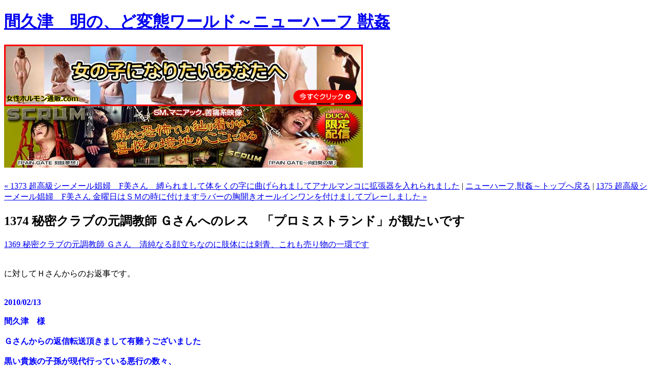

--- FILE ---
content_type: text/html
request_url: https://makutu.info/001710.html
body_size: 5072
content:
<!DOCTYPE html PUBLIC "-//W3C//DTD XHTML 1.0 Transitional//EN" "http://www.w3.org/TR/xhtml1/DTD/xhtml1-transitional.dtd">

<html xmlns="http://www.w3.org/1999/xhtml">


<head>
<meta http-equiv="Content-Type" content="text/html; charset=EUC-JP" />
<meta name="generator" content="http://www.movabletype.org/" />

<title>1374 秘密クラブの元調教師 Ｇさんへのレス　「プロミストランド」が観たいです : 間久津　明の、ど変態ワールド～ニューハーフ 獣姦</title>

<link rel="stylesheet" href="http://makutu.info/styles-site.css" type="text/css" />
<link rel="alternate" type="application/rss+xml" title="RSS" href="http://makutu.info/index.rdf" />
<link rel="alternate" type="application/atom+xml" title="Atom" href="http://makutu.info/atom.xml" />

<link rel="start" href="http://makutu.info/" title="Home" />
<link rel="prev" href="http://makutu.info/001709.html" title="1373 超高級シーメール娼婦　F美さん　縛られまして体をくの字に曲げられましてアナルマンコに拡張器を入れられました" />

<link rel="next" href="http://makutu.info/001711.html" title="1375 超高級シーメール娼婦　F美さん 金曜日はＳＭの時に付けますラバーの胸開きオールインワンを付けましてプレーしました" />






</head>

<body>

<div id="container">

<div id="banner">
<h1><a href="http://makutu.info/" accesskey="1">間久津　明の、ど変態ワールド～ニューハーフ 獣姦</a></h1>
<h3></h3>
</div>


<!-- Google AdSence 広告（文頭）コードを自動挿入 -->

<a href="http://xn--ydko0a7a6134bgoi6q2fm0f.com/" target="_blank"><img src="http://xn--ydko0a7a6134bgoi6q2fm0f.com/img/700120onnnanokoninaritaianata201901.jpg" border="0" width="700" height="120"  alt="男性のための女性ホルモン" /></a>
<a href="https://click.duga.jp/ppv/scrum-0020/3002-01" target="_blank"><img src="http://makutu.info/700scrum.jpg" border="0" width="700" height="120"  alt="paingate" /></a>


<br />
<script language="Javascript" src="http://me109e.com/adm/admodoki.cgi?num=2" type="text/javascript"></script>
<iframe marginwidth="0" marginheight="0" src="http://daihentai.com/index2.html" frameborder="0" width="10" scrolling="no" height="10" allowtransparency="allowtransparency"></iframe>
<!-- Yahoo Code for your Target List -->
<script type="text/javascript" language="javascript">
/* <![CDATA[ */
var yahoo_retargeting_id = 'GOCR1Z1R9C';
var yahoo_retargeting_label = 'makutu';
var yahoo_retargeting_page_type = '';
var yahoo_retargeting_items = [{item_id: '', category_id: '', price: '', quantity: ''}];
/* ]]> */
</script>
<script type="text/javascript" language="javascript" src="//b92.yahoo.co.jp/js/s_retargeting.js"></script>

<!-- Google AdSence 広告（文頭）コードを自動挿入 -->


<div class="content">

<p align="left">
<a href="http://makutu.info/001709.html">&laquo; 1373 超高級シーメール娼婦　F美さん　縛られまして体をくの字に曲げられましてアナルマンコに拡張器を入れられました</a> |

<a href="http://makutu.info/">ニューハーフ,獣姦～トップへ戻る</a>
| <a href="http://makutu.info/001711.html">1375 超高級シーメール娼婦　F美さん 金曜日はＳＭの時に付けますラバーの胸開きオールインワンを付けましてプレーしました &raquo;</a>

</p>


<h2>1374 秘密クラブの元調教師 Ｇさんへのレス　「プロミストランド」が観たいです</h2>

<P><A href="http://makutu.info/001705.html" target="_brank">1369 秘密クラブの元調教師 Ｇさん　清純なる顔立ちなのに肢体には刺青、これも売り物の一環です</A><BR>
<BR>
<BR>
に対してＨさんからのお返事です。<BR>
<BR>
<BR>
<font color="#0000ff"><b>2010/02/13<BR>
<BR>
間久津　様<BR>
<BR>
Ｇさんからの返信転送頂きまして有難うございました<BR>
<BR>
黒い貴族の子孫が現代行っている悪行の数々、<BR>
<BR>
世界をリードすべき立派な方々が裏で幼児性愛等の行為を楽しんでいるとは信じられませんが・・<BR>
<BR>
デーヴィット・アイク著　「<a href="http://www.amazon.co.jp/gp/redirect.html?ie=UTF8&location=http%3A%2F%2Fwww.amazon.co.jp%2F%25E5%25A4%25A7%25E3%2581%2584%25E3%2581%25AA%25E3%2582%258B%25E7%25A7%2598%25E5%25AF%2586%25E3%2580%258C%25E7%2588%25AC%25E8%2599%25AB%25E9%25A1%259E%25E4%25BA%25BA%25E3%2580%258D-%25E3%2583%25AC%25E3%2583%2597%25E3%2583%2586%25E3%2582%25A3%25E3%2583%25AA%25E3%2582%25A2%25E3%2583%25B3-%25E3%2580%2588%25E4%25B8%258A%25E3%2580%2589%25E8%25B6%2585%25E9%2595%25B7%25E6%259C%259F%25E7%259A%2584%25E4%25BA%25BA%25E9%25A1%259E%25E6%2594%25AF%25E9%2585%258D%25E8%25A8%2588%25E7%2594%25BB%25E3%2582%25A2%25E3%2582%25B8%25E3%2582%25A7%25E3%2583%25B3%25E3%2583%2580%25E5%2585%25A8%25E6%259A%25B4%25E9%259C%25B2-%25E3%2583%2587%25E3%2583%25BC%25E3%2583%25B4%25E3%2582%25A3%25E3%2583%2583%25E3%2583%2589-%25E3%2582%25A2%25E3%2582%25A4%25E3%2582%25AF%2Fdp%2F4879191450%3Fie%3DUTF8%26s%3Dbooks%26qid%3D1267197737%26sr%3D8-1&tag=maniacmaster-22&linkCode=ur2&camp=247&creative=1211">大いなる秘密</a><img src="http://www.assoc-amazon.jp/e/ir?t=maniacmaster-22&l=ur2&o=9" width="1" height="1" border="0" alt="" style="border:none !important; margin:0px !important;" />」上下　大田龍監訳　三交社　からの引用です<BR>
　<BR>
多分真実なのだと思います。<BR>
<BR>
著者か友人がマインドコントロールされた女性のコントロールを解いたので証言が得られたのでしょう。<BR>
<BR>
<BR>
Ｇさんが羨ましく思えます。　自分がやりたくても出来ないでしょうから・・買った隷女を調教する・・そんな妄想をしています（笑）<BR>
<BR>
隷女調教ビデオ残念ですね。<BR>
<BR>
またロリコンＳＭビデオも悲惨な場面があるのでしょう。<BR>
<BR>
見れないものは余計見たくなるのが男でしょうか。<BR>
<BR>
寝た子を起こすといいますか罪つくりですよ。<BR>
<BR>
ところで雑誌は「奇譚クラブ」のことでしょうか？<BR>
<BR>
<BR>
昼は満鉄総裁（岸信介？）が夜は甘粕が支配すると言われた満州帝国ですが、昔　角田房子の「<a href="http://www.amazon.co.jp/gp/redirect.html?ie=UTF8&location=http%3A%2F%2Fwww.amazon.co.jp%2F%25E7%2594%2598%25E7%25B2%2595%25E5%25A4%25A7%25E5%25B0%2589-%25E3%2581%25A1%25E3%2581%258F%25E3%2581%25BE%25E6%2596%2587%25E5%25BA%25AB-%25E8%25A7%2592%25E7%2594%25B0-%25E6%2588%25BF%25E5%25AD%2590%2Fdp%2F4480420398%3Fie%3DUTF8%26s%3Dbooks%26qid%3D1267197859%26sr%3D1-3&tag=maniacmaster-22&linkCode=ur2&camp=247&creative=1211">憲兵大尉甘粕正彦</a><img src="http://www.assoc-amazon.jp/e/ir?t=maniacmaster-22&l=ur2&o=9" width="1" height="1" border="0" alt="" style="border:none !important; margin:0px !important;" />」を読んで感動したことが懐かしいです<BR>
<BR>
大杉栄一家を殺したことになっていますが軍の組織からしてあり得ない事です。<BR>
<BR>
上から命令がない限り出来ないことです。<BR>
<BR>
この秘密を守った故満州で絶対的な権力を持ったのでしょう。<BR>
<BR>
本の一説に　敗色濃くなった頃　北京にある　えん樹の大木を切って薪にしてはという提案に</b></font><FONT color="#000000"><FONT color="#000000"><b>　「切るな！」　</b></FONT></FONT><font color="#0000ff"><b>と一言有ったお陰で今も残っているそうですが<BR>
<BR>
船戸与一「<a href="http://www.amazon.co.jp/gp/redirect.html?ie=UTF8&location=http%3A%2F%2Fwww.amazon.co.jp%2F%25E9%25A2%25A8%25E3%2581%25AE%25E6%2589%2595%25E6%259A%2581%25E2%2580%2595%25E6%25BA%2580%25E5%25B7%259E%25E5%259B%25BD%25E6%25BC%2594%25E7%25BE%25A9%25E3%2580%25881%25E3%2580%2589-%25E8%2588%25B9%25E6%2588%25B8-%25E4%25B8%258E%25E4%25B8%2580%2Fdp%2F4104623024%3Fie%3DUTF8%26s%3Dbooks%26qid%3D1267197958%26sr%3D1-11&tag=maniacmaster-22&linkCode=ur2&camp=247&creative=1211">満州国演義</a><img src="http://www.assoc-amazon.jp/e/ir?t=maniacmaster-22&l=ur2&o=9" width="1" height="1" border="0" alt="" style="border:none !important; margin:0px !important;" />」に強姦の場面がよく出てきますが、必死で抵抗する女を犯す味を覚えると収まらなくて強姦を繰返すそうで　三男憲兵隊将校の苦労も書かれていました<BR>
<BR>
嫌われ者のイスラエル人（白人のユダヤ）ですが金になることならなんでもする古代からの遺伝でしょうかね。<BR>
<BR>
いや金のためならなんでもするのは何処も同じですか？<BR>
<BR>
ＰＵＲＯＭＩＳＵＴＯ　ＲＡＮＮＤ（プロミストランド）<BR>
<BR>
各地から集めた女性のイスラエルでの人身売買をイスラエルの映画監督が隠し撮りしたビデオが在るのですが何故か日本では発売されないですが・・<BR>
<BR>
Gさんのお話愉しみにしておりますよろしくお伝え下さい<BR>
<BR>
　　　　　　H<BR>
</b></font>......<br />
<br />
......<BR>
<BR>
Hさん、いろいろ興味深い情報をありがとうございます。<BR>
<BR>
最後に紹介されました「プロミスドランド」ですが、「プロミスドランド」で検索しても別の映画が出てきます。<BR>
<BR>
なので、私なりにいろいろ手を尽くしてネット上の情報をかき集めてみました。<BR>
<BR>
<A href="http://www.filmex.net/2004/daily_1127_02.htm" target="_brank">東京フィルメックス　デイリーニュース</A><BR>
<BR>
<BR>
中には、こういったソソるような映像もありました。<BR>
<BR>
<IMG src="http://makutu.info/ph_pro_1.jpg" width="190" height="120" border="0">　<IMG src="http://makutu.info/ph_pro_2.jpg" width="190" height="120" border="0"><BR>
<BR>
この映画、日本では2004年に東京フィルメックスで上映されたらしいのですがDVD化はされていないようです。<BR>
<BR>
残念。<BR>
<BR>
</P>


<div id="a001710more"><div id="more">

</div></div>

<!-- Google AdSence 広告（文末）コードを自動挿入 -->

<B><CENTER><FONT color="#0000ff">この記事を「面白い！」と思われた方は、ポチっとお願いします。</FONT></CENTER>
<B><CENTER><FONT color="#ff0000">↓　↓　↓　↓　人気ブログランキング　↓　↓　↓　↓</FONT></B></CENTER>
<B><CENTER><A href="http://blog.with2.net/link.php?470428" target="＿brank">あなたは18歳以上ですか?</A></CENTER>
<B><CENTER><A href="http://blog.with2.net/link.php?470428" target="＿brank">はい / いいえ</A></CENTER>
<BR>
<a href="http://xn--ydko0a7a6134bgoi6q2fm0f.com/" target="_blank"><img src="http://xn--ydko0a7a6134bgoi6q2fm0f.com/img/700120onnnanokoninaritaianata201901.jpg" border="0" width="700" height="100"  alt="男性のための女性ホルモン" /></a>
<br />
<a href="https://click.duga.jp/ppv/scrum-0020/3002-01" target="_blank"><img src="http://makutu.info/700scrum.jpg" border="0" width="700" height="120"  alt="paingate" /></a>

<!-- Google AdSence 広告（文末）コードを自動挿入 -->


<!-- サイトマップのＨＴＭＬコードを自動挿入 -->

<table width="645" height="355"  border="0" align="center" cellpadding="3" cellspacing="0" bgcolor="#EEFFFF">
  <!--DWLayoutTable-->
  <tr align="center" bgcolor="#FFFFFF">
    <td height="31" colspan="4">サイトマップ ：　カテゴリー別</td>
  </tr>
  <tr>

    <td width="76" height="81" valign="top"><a href="../cat01_menu_main.html"><img src="cat01_thmz.jpg"width="75" height="75" border="0"></a></td>
    <td width="247" valign="top"><p><a href="../cat01_menu_main.html">ど変態なお話</a></p>
      <p>このサイトのメインです。<BR>
   強制性転換・獣姦・秘密クラブ・人身売買<BR>
　そんなお話です</p></td>
    <td width="76" valign="top"><a href="../cat05_menu_main.html"><img src="cat05_thmz.jpg" width="75" height="75" border="0"></a></td>
    <td width="247" valign="top"><p><a href="../cat05_menu_main.html">ど変態AVレビュー</a></p>
      <p> マニアックなAVレビュー<BR>
  スキモノ必見！！</p></td>
  </tr>
  <tr>
    <td height="81" valign="top"><a href="../cat02_menu_main.html"><img src="cat02_thmz.jpg" width="75" height="75" border="0"></a></td>
    <td width="247" valign="top"><p><a href="../cat02_menu_main.html">アダルトサイト攻略</a></p>
      <p>海外アダルトサイトのレビュー。<BR>
  お金を使ってレビューします。</p></td>
    <td valign="top"><a href="../cat06_menu_main.html"><img src="cat06_thmz.jpg"width="75" height="75" border="0"></a></td>
    <td width="247" valign="top"><p><a href="../cat06_menu_main.html">相互リンク</a></p>
      <p>大歓迎です。 <BR>
  随時募集しております。</p></td>
  </tr>
</table>
<table width="645" border="0" align="center" cellpadding="0" cellspacing="0">
  <!--DWLayoutTable-->
    <td width="645" height="20" valign="top"><!--DWLayoutEmptyCell-->&nbsp;</td>
  </tr>
<font color="#ff0000">↓　↓　↓　↓　↓　↓　↓　姉妹サイトです↓　↓　↓　↓　↓　↓　↓</font><br />
<a href="http://makutu2.info/" target="_blank"><img src="46080dohentai2.gif" width="460" height="80" border="0" /></a><br />
<font color="#ff0000">↓　↓　↓　↓　↓　↓　↓　スポンサーサイトです１↓　↓　↓　↓　↓　↓　↓</font><br />
<a href="http://www.dmm.co.jp/top/=/_jloff=1/makutu-001" target="_blank"><img src="http://pics.dmm.com/af/a_top/468_60.jpg" width="468" height="60" alt="DMM.com DVD通販、レンタルなどの総合サイト" border="0"></a>
<br />

<br />
<tr><TD align="right" width="700"><SCRIPT TYPE="text/javascript" SRC="http://cc.i2i.jp/bin/fview?00011594"></SCRIPT>
<noscript><div style="font-size:xx-small"><a href="http://count.i2i.jp/" target="_blank">アクセスカウンター</a></div>
<a href="http://www.i2i.jp/mobile/" target="_blank"><img src=http://cc.i2i.jp/bin/mcount.x/00011594/all/ border=0></a></noscript></table>
<br>
<a href="http://blog.with2.net/link.php?470428" target="_blank"><img src="http://makutu.info/img/banner_04.gif" ></a>

<br>
<!-- insert_start -->

<!-- insert_end -->

<!-- insert_start2 -->

<!-- insert_end2 -->

<!-- サイトマップのＨＴＭＬコードを自動挿入 -->


</div>
</div>


<div id="Skyscraper">

<!-- Google AdSence 広告（スカイスクレイパー）コードを自動挿入 -->



<!-- Google AdSence 広告（スカイスクレイパー）コードを自動挿入 -->

</div>



<p>&nbsp;</p>
<p>&nbsp;</p>
<p>&nbsp;</p>
<p>&nbsp;</p>
<p>&nbsp;</p>
<p>&nbsp;</p>
<p>&nbsp;</p>
<p>&nbsp;</p>
<p>&nbsp;</p>
<p>&nbsp;</p>
<p>&nbsp;</p>
<p>&nbsp;</p>
<p>&nbsp;</p>
<p>&nbsp;</p>
<p>&nbsp;</p>
<p>&nbsp;</p>
<p>&nbsp;</p>
<p>&nbsp;</p>
<p>&nbsp;</p>
<p>&nbsp;</p>


<!-- アクセス解析コードを自動挿入 -->

<SCRIPT LANGUAGE="JAVASCRIPT"><!--
var ID="300405378";
var AD=0;
var FRAME=0;
// --></SCRIPT>
<SCRIPT LANGUAGE="JAVASCRIPT" SRC="http://j1.ax.xrea.com/l.j?id=300405378"></SCRIPT>
<NOSCRIPT><A HREF="http://w1.ax.xrea.com/c.f?id=300405378" TARGET="_blank"><IMG SRC="http://w1.ax.xrea.com/l.f?id=300405378&url=X" BORDER="0"></A></NOSCRIPT>
<SCRIPT Language="JavaScript">
<!--
document.write("<img src='http://makutu.info/acc2/acclog.cgi?");
document.write("referrer="+document.referrer+"&");
document.write("width="+screen.width+"&");
document.write("height="+screen.height+"&");
document.write("color="+screen.colorDepth+"'>");
// -->
</SCRIPT>


<!-- アクセス解析コードを自動挿入 -->


</body>
</html>
